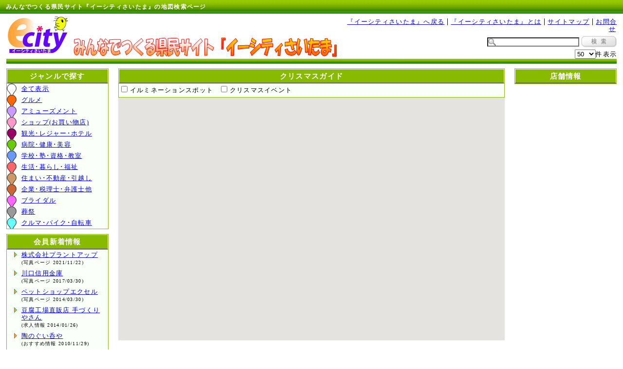

--- FILE ---
content_type: text/html
request_url: http://www.ecity.ne.jp/search/map/index.asp?g1=19
body_size: 14273
content:
<?xml version="1.0" encoding="utf-8"?>
<!DOCTYPE html PUBLIC "-//W3C//DTD XHTML 1.0 Transitional//EN" "http://www.w3.org/TR/xhtml1/DTD/xhtml1-transitional.dtd">
<html xmlns="http://www.w3.org/1999/xhtml" xml:lang="ja" lang="ja">
<head>
<meta http-equiv="content-type" content="text/html; charset=utf-8" />
<meta http-equiv="content-style-type" content="text/css; charset=utf-8" />
<meta http-equiv="content-script-type" content="text/javascript; charset=utf-8" />
<meta http-equiv="content-language" content="ja" />
<meta name="author" content="(株)イーシティ埼玉" />
<meta name="keywords" content="イーシティさいたま" />
<meta name="description" content="埼玉県の地域情報、グルメ、観光、映画、ショップ、学校、スポーツ、クーポン、プレゼントなど生活に役立つ情報を毎日更新。埼玉県民よる埼玉県民のための埼玉県民サイト『イーシティさいたま』の地図検索ページ。" />
<title>みんなでつくる県民サイト『イーシティさいたま』 - 地図検索</title>
<link rev="made" href="mailto:info@ecity.co.jp" title="(株)イーシティ埼玉のお問合せ先メールアドレス" />
<link rel="stylesheet" href="../../index.css" type="text/css" media="screen,tv,projection,print" />
<link rel="stylesheet" href="common.css" type="text/css" charset="utf-8" media="screen,tv,projection,print" />
<script type="text/javascript">
//■■■■■■■■[　Setting start　]■■■■■■■

//マップ初期位置　X座標
var glatTmp = "35.858482";

//マップ初期位置　Y座標
var glngTmp = "139.657087";

//大ジャンルコード　0は全て表示
var genreL = 19;

//中ジャンルコード　0は全て表示　複数の場合はカンマ区切り
var genreM = "0";

//小ジャンルコード　0は全て表示　複数の場合はカンマ区切り
var genreS = "0";

//初期ページ
var page = 1;

//マップ表示件数
var limit = 50;

//リスト表示件数
var row = 10;

//初期ズーム値
var zoomLv = 16;

//マーカー非表示ズーム値　0は全て表示
//var minZm = 15;

//■■■■■■■■[　Setting end　]■■■■■■■
</script>
<!--<script type="text/javascript" src="http://maps.google.com/maps?file=api&amp;v=2&amp;key=AIzaSyB29uDu5Tv0BT9p9MFyESQ5DFIphw7evOs"></script>-->
<script src="https://maps.googleapis.com/maps/api/js?key=AIzaSyB29uDu5Tv0BT9p9MFyESQ5DFIphw7evOs&v=3.exp&sensor=false"></script>
<script type="text/javascript" src="gmap.js" charset="utf-8"></script>
</head>
<body onUnload="GUnload();">
<p id="headLine" title="みんなでつくる県民サイト『イーシティさいたま』の地図検索ページ">みんなでつくる県民サイト『イーシティさいたま』の地図検索ページ</p>
<div id="container">
<h1 class="floatLeft" title="みんなでつくる県民サイト『イーシティさいたま』">
<a class="notLine" href="/search/map/index.asp?s=1" title="みんなでつくる県民サイト『イーシティさいたま』">
<img src="../../images/top/new_logo.gif" width="130" height="90" alt="みんなでつくる県民サイト『イーシティさいたま』" />
<img src="../../images/top/portal.gif" width="541" height="42" alt="みんなでつくる県民サイト『イーシティさいたま』" />
</a>
</h1>
<ul id="headMenu" class="inlineList alnRight">
<li class="current"><a href="../../index.asp" title="みんなでつくる県民サイト『イーシティさいたま』へ戻る">『イーシティさいたま』へ戻る</a></li>
<li><a href="../../toiawase/howto.asp" title="みんなでつくる県民サイト『イーシティさいたま』とは">『イーシティさいたま』とは</a></li>
<li><a href="../../sitemap/" title="みんなでつくる県民サイト『イーシティさいたま』のサイトマップ">サイトマップ</a></li>
<li><a href="../../syousai/mailform.asp?P_RecvMail=info%40ecity%2Eco%2Ejp&amp;P_Title=E%2ACITY%26nbsp%3BSAITAMA%26nbsp%3BCORPORATION" title="">お問合せ</a></li>
</ul>
<form id="keywordSearch" class="alnRight" name="search" action="/search/map/index.asp" method="post">
<input id="sw" name="P_Q" type="text" />
<input id="ss" name="ss" type="image" src="img/search.jpg" />
</form>
<form id="controlForm" class="alnRight" name="controlForm" method="post">
<select id="limit" name="limit" onChange="setLimit(this.value)">

<option value="10">10</option>

<option value="20">20</option>

<option value="30">30</option>

<option value="40">40</option>

<option value="50" selected="selected">50</option>

<option value="60">60</option>

<option value="70">70</option>

<option value="80">80</option>

<option value="90">90</option>

<option value="100">100</option>

</select>件表示
</form>
<div class="line clearLeft"><img src="../../images/top/head_line.gif" width="100%" height="10" alt="line" /></div>
<div id="left">
<div class="bgc bdr">
<h2 class="bgcHead alnCenter">ジャンルで探す</h2>

<ul class="list">
<li id="genreL0"><a href="/search/map/index.asp?g1=0">全て表示</a></li>
<style type="text/css"><!--
li#genreL0{
background:url("img/markers/0/marker.png") no-repeat;
}
--></style>
	
<li id="genreL1"><a id="genreL1anchor" href="/search/map/index.asp?g1=1">グルメ</a></li>
<style type="text/css"><!--
li#genreL1{
background:url("img/markers/1/marker.png") no-repeat;
}
--></style>
	
<li id="genreL2"><a id="genreL2anchor" href="/search/map/index.asp?g1=2">アミューズメント</a></li>
<style type="text/css"><!--
li#genreL2{
background:url("img/markers/2/marker.png") no-repeat;
}
--></style>
	
<li id="genreL3"><a id="genreL3anchor" href="/search/map/index.asp?g1=3">ショップ(お買い物店)</a></li>
<style type="text/css"><!--
li#genreL3{
background:url("img/markers/3/marker.png") no-repeat;
}
--></style>
	
<li id="genreL4"><a id="genreL4anchor" href="/search/map/index.asp?g1=4">観光･レジャー･ホテル</a></li>
<style type="text/css"><!--
li#genreL4{
background:url("img/markers/4/marker.png") no-repeat;
}
--></style>
	
<li id="genreL5"><a id="genreL5anchor" href="/search/map/index.asp?g1=5">病院･健康･美容</a></li>
<style type="text/css"><!--
li#genreL5{
background:url("img/markers/5/marker.png") no-repeat;
}
--></style>
	
<li id="genreL6"><a id="genreL6anchor" href="/search/map/index.asp?g1=6">学校･塾･資格･教室</a></li>
<style type="text/css"><!--
li#genreL6{
background:url("img/markers/6/marker.png") no-repeat;
}
--></style>
	
<li id="genreL7"><a id="genreL7anchor" href="/search/map/index.asp?g1=7">生活･暮らし･福祉</a></li>
<style type="text/css"><!--
li#genreL7{
background:url("img/markers/7/marker.png") no-repeat;
}
--></style>
	
<li id="genreL8"><a id="genreL8anchor" href="/search/map/index.asp?g1=8">住まい･不動産･引越し</a></li>
<style type="text/css"><!--
li#genreL8{
background:url("img/markers/8/marker.png") no-repeat;
}
--></style>
	
<li id="genreL9"><a id="genreL9anchor" href="/search/map/index.asp?g1=9">企業･税理士･弁護士他</a></li>
<style type="text/css"><!--
li#genreL9{
background:url("img/markers/9/marker.png") no-repeat;
}
--></style>
	
<li id="genreL10" class="displayNone"><a id="genreL10anchor" href="/search/map/index.asp?g1=10">市町村･官公庁</a></li>
<style type="text/css"><!--
li#genreL10{
background:url("img/markers/10/marker.png") no-repeat;
}
--></style>
	
<li id="genreL11"><a id="genreL11anchor" href="/search/map/index.asp?g1=11">ブライダル</a></li>
<style type="text/css"><!--
li#genreL11{
background:url("img/markers/11/marker.png") no-repeat;
}
--></style>
	
<li id="genreL12"><a id="genreL12anchor" href="/search/map/index.asp?g1=12">葬祭</a></li>
<style type="text/css"><!--
li#genreL12{
background:url("img/markers/12/marker.png") no-repeat;
}
--></style>
	
<li id="genreL13"><a id="genreL13anchor" href="/search/map/index.asp?g1=13">クルマ･バイク･自転車</a></li>
<style type="text/css"><!--
li#genreL13{
background:url("img/markers/13/marker.png") no-repeat;
}
--></style>
	
<li id="genreL15" class="displayNone"><a id="genreL15anchor" href="/search/map/index.asp?g1=15">祭り</a></li>
<style type="text/css"><!--
li#genreL15{
background:url("img/markers/15/marker.png") no-repeat;
}
--></style>
	
<li id="genreL16" class="displayNone"><a id="genreL16anchor" href="/search/map/index.asp?g1=16">花火</a></li>
<style type="text/css"><!--
li#genreL16{
background:url("img/markers/16/marker.png") no-repeat;
}
--></style>
	
<li id="genreL17" class="displayNone"><a id="genreL17anchor" href="/search/map/index.asp?g1=17">秋の味覚</a></li>
<style type="text/css"><!--
li#genreL17{
background:url("img/markers/17/marker.png") no-repeat;
}
--></style>
	
<li id="genreL18" class="displayNone"><a id="genreL18anchor" href="/search/map/index.asp?g1=18">エンタメ</a></li>
<style type="text/css"><!--
li#genreL18{
background:url("img/markers/18/marker.png") no-repeat;
}
--></style>
	
<li id="genreL19" class="displayNone"><a id="genreL19anchor" href="/search/map/index.asp?g1=19">クリスマスガイド</a></li>
<style type="text/css"><!--
li#genreL19{
background:url("img/markers/19/marker.png") no-repeat;
}
--></style>
	
<li id="genreL20" class="displayNone"><a id="genreL20anchor" href="/search/map/index.asp?g1=20">年末年始</a></li>
<style type="text/css"><!--
li#genreL20{
background:url("img/markers/20/marker.png") no-repeat;
}
--></style>
	
<li id="genreL21" class="displayNone"><a id="genreL21anchor" href="/search/map/index.asp?g1=21">上場企業</a></li>
<style type="text/css"><!--
li#genreL21{
background:url("img/markers/21/marker.png") no-repeat;
}
--></style>
	
<li id="genreL22" class="displayNone"><a id="genreL22anchor" href="/search/map/index.asp?g1=22">花</a></li>
<style type="text/css"><!--
li#genreL22{
background:url("img/markers/22/marker.png") no-repeat;
}
--></style>
	
<li id="genreL23" class="displayNone"><a id="genreL23anchor" href="/search/map/index.asp?g1=23">スポット</a></li>
<style type="text/css"><!--
li#genreL23{
background:url("img/markers/23/marker.png") no-repeat;
}
--></style>
	
</ul>

</div>

<div id="update_area" class="bgc bdr mgn_t">
<h2 class="bgcHead alnCenter">会員新着情報</h2>
<ul class="list">

<li><a href="../../syousai/main2.asp?p_sno=J0007262" target="_blank">株式会社プラントアップ</a><br /><span class="fnt_10">(写真ページ&nbsp;2021/11/22)</span></li>

<li><a href="../../syousai/main2.asp?p_sno=J0001545" target="_blank">川口信用金庫</a><br /><span class="fnt_10">(写真ページ&nbsp;2017/03/30)</span></li>

<li><a href="../../syousai/main2.asp?p_sno=B0012698" target="_blank">ペットショップエクセル</a><br /><span class="fnt_10">(写真ページ&nbsp;2014/03/30)</span></li>

<li><a href="../../syousai/main2.asp?p_sno=B0002356" target="_blank">豆腐工場直販店 手づくりやさん</a><br /><span class="fnt_10">(求人情報&nbsp;2014/01/26)</span></li>

<li><a href="../../syousai/main2.asp?p_sno=B0015974" target="_blank">陶のぐい呑や</a><br /><span class="fnt_10">(おすすめ情報&nbsp;2010/11/29)</span></li>

<li><a href="../../syousai/main2.asp?p_sno=L0004329" target="_blank">Photo Grace Memoria</a><br /><span class="fnt_10">(おすすめ情報&nbsp;2010/03/08)</span></li>

<li><a href="../../syousai/main2.asp?p_sno=J0007901" target="_blank">年金相談プラザ宇代社会保険労務士事務所</a><br /><span class="fnt_10">(おすすめ情報&nbsp;2009/09/19)</span></li>

<li><a href="../../syousai/main2.asp?p_sno=J0001022" target="_blank">株式会社アライ</a><br /><span class="fnt_10">(求人情報&nbsp;2009/08/19)</span></li>

<li><a href="../../syousai/main2.asp?p_sno=E0004896" target="_blank">若松歯科医院</a><br /><span class="fnt_10">(クチコミ情報&nbsp;2009/06/05)</span></li>

<li><a href="../../syousai/main2.asp?p_sno=L0005383" target="_blank">あんしん総研有限会社</a><br /><span class="fnt_10">(おすすめ情報&nbsp;2009/05/15)</span></li>

</ul>
</div>

</div><!--left eoi-->
<div id="center">
<div id="centerContents">
<div class="bgc bdr">

<h2 class="bgcHead alnCenter">クリスマスガイド</h2>
		
<form id="formGenreM" class="block">
<table id="genreTable" summary="ジャンル詳細表">
<caption class="displayNone">ジャンル詳細表</caption>
<tbody>
	
<tr>
		
<td><input type="checkbox" id="g2_1" name="g2_1" value="1" onClick="setGenreM(2)" onKeyPress="setGenreM(2)" /><label for="g2_1">イルミネーションスポット</label></td>
		
<td><input type="checkbox" id="g2_2" name="g2_2" value="2" onClick="setGenreM(2)" onKeyPress="setGenreM(2)" /><label for="g2_2">クリスマスイベント</label></td>
		
<td>&nbsp;</td>
<td>&nbsp;</td>
				
</tr>
		
</tbody>
</table>
</form>

</div>
<div id="map"></div>

</div><!--centerContents eoi-->
</div><!--center eoi-->
<div id="right">
<div class="bgc bdr">
<h2 class="bgcHead alnCenter">店舗情報</h2>
<ul id="list" class="list"></ul>
</div>
</div><!--right eoi-->

<div class="line clearBoth"><img src="../../images/top/under_line.gif" width="100%" height="10" alt="line" /></div>
<div id="foot">
<ul class="inlineList alnCenter">
<li class="current"><a href="toiawase/howto.asp">『イーシティさいたま』とは</a></li>
<li><a href="../../toiawase/information.asp">情報募集と掲載について</a></li>
<li><a href="../../toiawase/">広告掲載等のお問合せ</a></li>
<li><a href="../../toiawase/chiiki/">地域代理店募集</a></li>
<li><a href="../../toiawase/banerimg/">相互リンクについて</a></li>
<li><a href="../../toiawase/menseki.asp">個人情報取扱いと免責事項について</a></li>
</ul>
<p id="copyright" class="alnCenter">Copryright(C)&nbsp;E*CITY&nbsp;SAITAMA&nbsp;Corp,&nbsp;All&nbsp;Rights&nbsp;Reserved.</p>
</div><!--foot eoi-->

</div><!--container eoi-->
</body>
</html>

--- FILE ---
content_type: text/css
request_url: http://www.ecity.ne.jp/index.css
body_size: 7883
content:
@charset "Shift-JIS";
/****************************************************************************
/*
/* 	E*CITY SAITAMA WEB APPLICATION					index.css
/*
/* 	イーシティさいたま　トップページ　スタイルシート
/*
/* 	Presented By E*CITY SAITAMA Corp				2008/02/19
/*
/****************************************************************************/

body {
	font-size:					12px;
	letter-spacing:				1px;
	line-height:				18px;
	color:						#444444;
	text-align:					center;
}

* {
	margin:						0;
	padding:					0;
	text-align:					left;
}

a {
	text-decoration:			none;
}

a:hover {
	text-decoration:			underline;
}

#head_line {
	padding-top:				2px;
	height:						28px;
	background:					url("images/top/head_line.gif") repeat-x;
	color:						#FFFFFF;
	font-weight:				bold;
	text-align:					center;
}

#head_line a {
	color:						#CCFFCC;
}

#head_line_cont {
	width:						950px;
	margin:						0 auto;
}

#head_line_left {
	width:						180px;
	float:						left;
	text-align:					left;
}

#head_line_center {
	width:						480px;
	float:						left;
	text-align:					left;
}

#head_line_right {
	width:						290px;
	float:						right;
	text-align:					right;
}

#bd_al {
	width:						950px;
	margin:						0 auto;
}

#title {
	width:						130px;
	float:						left;
}
#title2 {
	width:						350px;
	float:						left;
}

#subtitle {
	width:						570px;
	float:						left;
	padding-top:				42px;
	text-align:					center;
}

#clears{
width:950px;
margin:10px 0 15px 0;
}

#clears:after{
content:"";  
display:block;  
clear:both;
}

#subtitle2 {
	width:						320px;
	float:						left;
	padding-top:				0;
	text-align:					center;
}
#subtitle3 {
	display:					block;
	width:						600px;
	height:						60px;
	float:						left;
	text-indent:				-9999px;
	overflow:					hidden;
	background:					url("images/top/shinsai600.jpg") no-repeat;
}

#crisislist{
	margin:2px 0 0 370px;
	text-indent:0;
	list-style:					none;
}

#crisislist li{
font-size:12px;
line-height:18px;
font-weight:normal;
}

#bn_top {
	width:						234;
	float:						right;
	padding-top:				20px;
}

#head_menu ul {
	list-style-type:			none;
	padding-left:				40px;
}

#head_menu li {
	display:					inline;
}

#head_menu img {
	border-width:				0;
	position:					relative;
	top:						10px;
	z-index:					1;
}

#search {
	width:						950px;
	height:						60px;
	border:						1px solid #88BB00;
	background-color:			#FAFFFA;
	position:					relative;
	z-index:					2;
}

#search form {
	text-align:					center;
	padding-top:				10px;
}

#search_text {
	width:						400px;
}

#search_btn {
	width:						120px;
	text-align:					center;
}

.search_radio {
	width:						15px;
	height:						15px;
}

.search_label {
	padding-left:				4px;
}


/**/

#bd_cts {
	width:						950px;
}

#bd_cts_left {
	width:						200px;
	float:						left;
}

#bd_cts_right {
	margin-left:				10px;
	width:						740px;
	float:						right;
}

#bd_cts h3 {
	padding:					2px 0 2px 8px;
	color:						#FFFFFF;
	background-color:			#88BB00;
	font-size:					14px;
	border-top:					1px solid #FFFFFF;
	border-left:				1px solid #FFFFFF;
	border-right:				1px solid #FFFFFF;
	border-bottom:				2px solid #666666;
}

#bd_cts h4 {
	font-size:					12px;
	border-left:				4px double #88BB00;
}

/**/

#under_line {
	height:						28px;
	background:					url("images/top/under_line.gif") repeat-x;
	color:						#FFFFFF;
	font-weight:				bold;
	text-align:					center;
}

#under_line a {
	color:						#00FFFF;
}

#under_line_cont {
	width:						950px;
	margin:						0 auto;
}

#under_line p {
	padding-top:				8px;
	font-family:				"Times New Roman", Times, serif;
}

/**/

.bold {
	font-weight:				bold;
}

.pdg {
	padding:					8px;
}

.pdg_b {
	padding-bottom:				8px;
}

.pdg_l {
	padding-left:				16px;
}

.pdg_l2 {
	padding-left:				80px;
}

.pdg02 {
	padding:					8px 0 0 8px;
}

.pdg03 {
	padding:					8px 0 0 2px;
}

.pdg_t {
	padding-top:				20px;
}

.pdg_tn {
	padding-top:				0;
}

pdg_bn {
	padding-bottom:				0;
}

.idt {
	text-indent:				12px;
}

.bgc {
	background-color:			#FAFFFA;
}

.bgcHead {
	background-color:			#88BB00;
	color:						#FFFFFF;
}

.bdr {
	border:						1px solid #88BB00;
}

.bdr_b {
	border-bottom:				1px solid #88BB00;
}

.bdr_t {
	border-top:					1px solid #88BB00;
}

.bdr_none {
	border-width:				0;
}

.mgn {
	margin:						8px;
}

.mgn_t {
	margin-top:					10px;
}

.mgn_b {
	margin-bottom:				4px;
}

.mgn_l {
	margin-left:				10px;
}

.mgn_l2 {
	margin-left:				50px;
}

.mgn_r2 {
	margin-right:				50px;
}

.mgn_r {
	margin-right:				10px;
}

.clr {
	clear:						both;
}

.bn {
	border-width:				0;
}

.disp_inline {
	display:					inline;
}

.disp_none {
	display:					none;
}

.wid_85 {
	width:						85px;
}

.wid_100 {
	width:						100px;
}

.wid_110 {
	width:						110px;
}

.wid_135 {
	width:						135px;
}

.wid_150 {
	width:						150px;
}

.wid_190 {
	width:						190px;
}

.wid_200 {
	width:						200px;
}

.wid_240 {
	width:						240px;
}

.wid_234 {
	width:						234px;
}

.wid_280 {
	width:						280px;
}

.wid_320 {
	width:						320px;
}

.wid_466 {
	width:						466px;
}

.wid_490 {
	width:						490px;
}

.wid_590 {
	width:						590px;
}

.wid_620 {
	width:						620px;
}

.wid_648 {
	width:						648px;
}

.line_h {
	line-height:				15px;
}

.flt_left {
	float:						left;
}

.flt_right {
	float:						right;
}

.lst {
	list-style-type:			none;
}

.lst01 {
	list-style-position:		inside;
	list-style-type:			circle;
}

.lst_item {
	background:					url("images/top/list.gif") no-repeat -3px 3px;
	padding-left:				16px;
}

.nowrap {
	white-space:				nowrap;
}

.aln_c {
	text-align:					center;
}

.aln_r {
	text-align:					right;
}

.fnt_10 {
	font-size:					10px;
}

.fnt_12 {
	font-size:					12px;
}

.ovf_h {
	overflow:					hidden;
}

.hei_80 {
	height:						80px;
}

.dsp_none {
	display:					none;
}

.rss {
	position:					relative;
	top:						3px;
	left:						-30px;
}

.rss2 {
	position:					relative;
	top:						3px;
	left:						-150px;
}

.rss3 {
	position:					relative;
	top:						3px;
	left:						-200px;
}

.rss4 {
	position:					relative;
	top:						3px;
	left:						-105px;
}

.centerArticle {
	padding-left:				80px;
}

.centerArticle2 {
	padding-left:				170px;
}

.randomSelect_ul {
	list-style-type:			none;
	padding:					8px;
}
.randomSelect_ul li{
	margin-bottom:				4px;
	background:					url("images/top/list.gif") no-repeat -3px 3px;
	padding-left:				16px;
}
.randomSelect_ul li a{
	margin-right:				50px;
}

#adingo ul{
list-style-type:none;
padding:8px;
}

#adingo ul li{
margin-bottom:4px;
background:url("images/top/list.gif") no-repeat -3px 3px;
padding-left:16px;
}

div#crisis{
margin-top:10px;
}

div#crisis:after{
content:"";
display:block;
clear:both;
}

div#crisis div#leftblock{
width:492px;
float:left;
border:1px solid #f66;
background-color:#fff1f1;
}

div#crisis div#rightblock{
width:240px;
float:right;
margin-left:4px;
border:1px solid #f66;
background-color:#fff1f1;
}

div#crisis h3{
padding:2px 0 2px 8px;
color:#fff;
background-color:#f66;
font-size:14px;
border-top:1px solid #fff;
border-left:1px solid #fff;
border-right:1px solid #fff;
border-bottom:2px solid #666;
}

div#crisis h3 div{
float:left;
}

div#crisis h3 span{
display:block;
padding-right:8px;
font-weight:normal;
}

div#crisis h3 strong{
font-weight:normal;
}

div#crisis ul#saicrisis .rss_date{
font-size:10px;
}


--- FILE ---
content_type: text/css
request_url: http://www.ecity.ne.jp/search/map/common.css
body_size: 2885
content:
@charset "utf-8";

/*common*/

html{
overflow-y:scroll;
}

body{
font-size:0.8em;
line-height:1.2em;
letter-spacing:0.1em;
color:#000;
background-color:#fff;
font-family:"ＭＳ Ｐゴシック", Osaka, "ヒラギノ角ゴ Pro W3";
}

*{
margin:0;
padding:0;
}

img{
border-width:0;
}

a{
text-decoration:underline;
}

p#headLine{
background:url("../../images/top/head_line.gif") repeat-x;
font-size:12px;
line-height:18px;
padding:5px 1em;
color:#fff;
font-weight:bold;
}

div#container{
padding:0 1em;
}

h1 a{
text-decoration:none;
}

h1 a:hover{
text-decoration:none;
}

ul#headMenu{
padding-top:10px;
}

form#keywordSearch input#sw{
background:url("img/icon_search.gif") no-repeat;
padding-left:16px;
}

form#keywordSearch input#ss{
position:relative;
top:6px;
}

form#controlForm{
margin-top:6px;
}

div#container h2{
font-size:120%;
}

div.line{
margin-bottom:10px;
}

div#container h2{
padding:0.4em 0;
border-top:1px solid #fff;
border-left:1px solid #fff;
border-right:1px solid #fff;
border-bottom:2px solid #666;
}

div#left{
width:210px;
float:left;
margin-bottom:10px;
}

div#left a{
position:relative;
z-index:1;
}

*:first-child+html div#left{
margin-bottom:0;
}

*html div#left{
margin-bottom:0;
}

*:first-child+html div#right{
margin-bottom:0;
}

*html div#right{
margin-bottom:0;
}

*:first-child+html div#centerContents{
margin-bottom:0;
}

*html div#centerContents{
margin-bottom:0;
}

div#center{
width:100%;
float:left;
margin-left:-210px;
margin-right:-230px;
}

*html div#center{
margin-left:-224px;
}

div#centerContents{
overflow:hidden;
margin-left:230px;
margin-right:230px;
margin-bottom:10px;
}

table#genreTable{
font-size:1em;
line-height:1.4em;
letter-spacing:0.1em;
border-collapse:collapse;
}

table#genreTable td{
padding:5px;
vertical-align:top;
}

form#formGenreM label{
padding:0 5px;
}

div#right{
width:210px;
float:right;
margin-bottom:10px;
}

div#map{
width:100%;
height:500px;
}

div#foot{
/*border-top:10px solid #FFCC33;*/
padding:10px;
}

div#foot p#copyright{
margin-top:20px;
font-family:Georgia, "Times New Roman", Times, serif;
font-size:80%;
}

.floatLeft{
float:left;
}

.floatRight{
float:right;
}

.clearBoth{
clear:both;
}

.clearLeft{
clear:left;
}

.clearRight{
clear:right;
}

.alnLeft{
text-align:left;
}

.alnRight{
text-align:right;
}

.alnCenter{
text-align:center;
}

.inlineList{
list-style:none;
}

.inlineList .current{
border-left:0;
}

.inlineList li{
display:inline;
border-left:1px solid #000;
padding:0 2px 0 6px;
}

.list{
list-style:none;
}

.list li{
padding:4px 10px 4px 30px;
background:url("../../images/top/list.gif") no-repeat 10px 5px;
}

.displayNone{
display:none;
}

--- FILE ---
content_type: application/x-javascript
request_url: http://www.ecity.ne.jp/search/map/gmap.js
body_size: 10559
content:
var map;
var mdiv;
var lat;
var lng;
var gmarkers = new Array;
var htmls = new Array;
var list;



function gid(tagId) {
	return document.getElementById(tagId);
};

window.onload = function() {
	initialize();
};

function initialize(){
	//if(GBrowserIsCompatible){
		list = gid("list");
		//map = new GMap2(gid("map"), G_NORMAL_MAP);
		//マップオプション（ズーム・中央位置）
		var latlng = new google.maps.LatLng(glatTmp, glngTmp);
	var mapOptions ={
		zoom: 16,
		center: latlng
	};
		map = new google.maps.Map(document.getElementById("map"), mapOptions);
		lat = glatTmp;
		lng = glngTmp;
		setData();
		setControl();
	//};
};

function setMapCenter(){
	var centerlatlng = map.getCenter();
	lat = centerlatlng.lat();
	lng = centerlatlng.lng();
	zoomLv = map.getBounds();
	zoomLv = map.getBoundsZoomLevel(zoomLv);
	page = 1;
};

function setControl(){
	map.addControl(new GMapTypeControl());
	map.addControl(new GLargeMapControl());
	map.addControl(new GScaleControl());
	map.addControl(new GOverviewMapControl(new GSize(200, 150))); 
	var evt_dragend = GEvent.addListener(map, "dragend", function(){
		clearListener();
		setMapCenter();
		setData();
	});
	var evt_dragend = GEvent.addListener(map, "dragstart", function(){
		map.clearOverlays();
	});
	/*var evt_zoomend = GEvent.addListener(map, "zoomend", function(){
		clearListener();
		setMapCenter();
		setData();
	});*/
};

function setUrl(){
	var bounds = map.getBounds();
	var sw = bounds.getSouthWest(); /* 南西の地理座標（左下） */
	var ne = bounds.getNorthEast(); /* 北東の地理座標（右上） */
	var url = "http://www.ecity.ne.jp/search/map/xml.asp";
	url += "?cn=0";
	url += "&g1=" + genreL;
	url += "&g2=" + genreM;
	url += "&g3=" + genreS;
	url += "&lx=" + sw.lat();
	url += "&hx=" + ne.lat();
	url += "&ly=" + sw.lng();
	url += "&hy=" + ne.lng();
	url += "&lm=" + limit;
	url += "&x=" + lat;
	url += "&y=" + lng;
	url += "&z=" + zoomLv;
	//gid("foot").innerHTML = url;
	/*
	var url;
	url += "cn=0";
	url += "&g1=" + genreL;
	url += "&g2=" + genreM;
	url += "&g3=" + genreS;
	url += "&lx=" + sw.lat();
	url += "&hx=" + ne.lat();
	url += "&ly=" + sw.lng();
	url += "&hy=" + ne.lng();
	url += "&lm=" + limit;
	url += "&x=" + lat;
	url += "&y=" + lng;
	url += "&z=" + zoomLv;
	*/
	
	return url;
};

function setData(){
	//map.setCenter(new GLatLng(lat, lng), zoomLv);
	map.setCenter(new google.maps.LatLng(lat, lng), zoomLv);
	var request = GXmlHttp.create();
	request.open("GET", setUrl());
	request.onreadystatechange = function(){
		if (request.readyState == 4 && request.status == 200){
			var xmlDoc = GXml.parse(request.responseText); 
			var dataTag = xmlDoc.getElementsByTagName("data");
			var pageLoop = new Array();
			var maxPage = setPageLoop(pageLoop, page, dataTag.length);
			for(var i = 0; i < dataTag.length; i++){
				addMarker(i, dataTag[i], pageLoop[0], pageLoop[1]);
			};
			setPage(maxPage);
		};
	};
	request.send(null);
};

function addMarker(num, data, loopMin, loopMax){
	var iconNum = 0;
	var point = new GLatLng(data.getAttribute("gmapx"), data.getAttribute("gmapy"));
	if(loopMin <= num && loopMax > num){
		iconNum	= num +1;
		setList(num, data);
	};
	var zindex;
	if(iconNum != 0){
		zindex = num;
	} else {
		zindex = -num;
	}
	var genreL = data.getAttribute("genrel")
	var markerOptions = {zIndexProcess:function(){return zindex;},icon:setIcon(iconNum, genreL),title:data.getAttribute("yname")};//marker option 設定
	var marker = new GMarker(point, markerOptions);
	
	var ken;
	var html;
	var infoWindow;
	if(data.getAttribute("ano") < 800){
		ken = "埼玉県";
	} else {
		ken = "";
	};
	//if(data.getAttribute("www").length > 0){
	//	html = "<a id=\"" + data.getAttribute("jid") + "yname\" style=\"font-weight:bold; font-size:14px;\" href=\"" + data.getAttribute("www") + "\" target=\"_blank\" title=\"" + data.getAttribute("yname") + "\">" + data.getAttribute("yname") + "</a><br />";
	//} else {
		
		html = "<div id=\"" + data.getAttribute("jid") + "yname\" style=\"font-size:14px;line-height:18px;font-weight:bold;letter-spacing:0px;\" title=\"" + data.getAttribute("yname") + "\">" + data.getAttribute("yname") + "</div>";
		
	//};
	html += "<div id=\"" + data.getAttribute("jid") + "adrs\" style=\"font-size:12px;line-height:16px;letter-spacing:0px;\">" + ken + data.getAttribute("aname")  + data.getAttribute("adrs2") + data.getAttribute("adrs3") + "</div>";
	html += "<div id=\"" + data.getAttribute("jid") + "tel\" style=\"font-size:12px;line-height:16px;letter-spacing:0px;\">" + data.getAttribute("tel") + "</div>";
	if(data.getAttribute("genrel") != ""){
		html += "<div style=\"font-size:12px;line-height:16px;letter-spacing:0px;color:#090\">" + gid("genreL" + data.getAttribute("genrel") + "anchor").innerHTML + "</div>";
	}
	html += "<a style=\"font-size: 12px;line-height:16px;letter-spacing:0px;\" href=\"http://www.ecity.ne.jp/syousai/main2.asp?p_sno=" + data.getAttribute("sno") + "\" target=\"_blank\">詳細</a>&nbsp;&nbsp;";
	html += "<a style=\"font-size: 12px;line-height:16px;letter-spacing:0px;\" href=\"http://www.ecity.ne.jp/syousai/kuchi.asp?p_sno=" + data.getAttribute("sno") + "\" target=\"_blank\">口コミを書く</a>&nbsp;&nbsp;";
	if(data.getAttribute("www").length > 0){
		html += "<a style=\"font-size: 12px;line-height:16px;letter-spacing:0px;\" href=\"" + data.getAttribute("www") + "\" target=\"_blank\">HPへ</a><br />";
	};
	var evt_click = GEvent.addListener(marker, "click", function() {
		if(infoWindow){
			marker.closeInfoWindow();
		} else {
			marker.openInfoWindowHtml(html);
		};
	});
	var evt_infoWindowOpen = GEvent.addListener(marker, "infowindowopen", function() {
		infoWindow = true;
	});
	var evt_infoWindowClose = GEvent.addListener(marker, "infowindowclose", function() {
		infoWindow = false;
	});
	gmarkers[num] = marker;
	htmls[num] = html;
	map.addOverlay(marker);
};

function setIcon(iconNum, genreL){
	var iconObj = new GIcon();
	if(genreL == ""){
		genreL = 0;
	}
	if(iconNum != 0){
		iconObj.image = "img/markers/" + genreL + "/marker" + iconNum + ".png";
		iconObj.iconSize = new GSize(20, 34);
		iconObj.shadowSize = new GSize(37, 34);
		iconObj.iconAnchor = new GPoint(9, 34);
	} else {
		iconObj.image = "img/markers/" + genreL + "/marker.png";
		iconObj.iconSize = new GSize(14, 24);
		iconObj.shadowSize = new GSize(27, 24);
		iconObj.iconAnchor = new GPoint(4, 24);
	};
	iconObj.shadow = "img/markers/shadow.png";
	iconObj.infoWindowAnchor = new GPoint(9, 2);
	iconObj.infoShadowAnchor = new GPoint(18, 25);
	return iconObj;
};

function clearListener(){
	var pageLoop = new Array();
	setPageLoop(pageLoop, page, gmarkers.length);
	for(var i = pageLoop[0]; i < pageLoop[1]; i++){
		GEvent.clearListeners(gmarkers[i], "click");
		GEvent.clearListeners(gmarkers[i], "infowindowopen");
		GEvent.clearListeners(gmarkers[i], "infowindowclose");
	};
	gmarkers = new Array();
	htmls = new Array();
	list.innerHTML = "";
	map.clearOverlays();
};

function setGenreM(len){
	var check = false;
	var tmp = "";
	for(var i = 1; i < len; i++){
		if(document.getElementById("g2_" + i).checked){
			if(tmp.length == 0){
				tmp = i;
			} else {
				tmp += "," + i;
			};
			check = true;
		};
	};
	if(!check){
		genreM = "0";
	} else {
		genreM = tmp;
	};
	page = 1;
	clearListener();
	setData();
};

function openWindow(num){
	gmarkers[num].openInfoWindowHtml(htmls[num]);
};

function setPage(maxPage){
	var tmp;
	
	if(maxPage > 0){
		list.innerHTML += "<p id=\"pageLink\">"
		if(page > 1){
			list.innerHTML += "<a href=\"#\" onclick=\"setPageNavi(" + (page - 1) + ");\">&lt;&lt;Prev</a>-&nbsp;";
		} else {
			list.innerHTML += "&lt;&lt;Prev-&nbsp;";
		};
		if(page < 4){
			for(var i = 1; i <= (page - 1); i++){
				list.innerHTML += "<a href=\"#\" onclick=\"setPageNavi(" + (i) + ");\">" + i + "</a>&nbsp;";
			};
			for(var i = 0; i <= (4 - page); i++){
				tmp = (page + i);
				if(tmp > maxPage){
					break;
				};
				if(tmp == page){
					list.innerHTML += "<span class=\"pageNavi\">" + tmp + "</span>&nbsp;";
				} else {
					list.innerHTML += "<a href=\"#\" onclick=\"setPageNavi(" + (tmp) + ");\">" + tmp + "</a>&nbsp;";
				};
			};
		} else {
			for(var i = (page - 2); i <= (page - 1); i++){
				list.innerHTML += "<a href=\"#\" onclick=\"setPageNavi(" + (i) + ");\">" + i + "</a>&nbsp;";
			};
			for(var i = 0; i <= 2; i++){
				tmp = (page + i);
				if(tmp > maxPage){
					break;
				};
				if(tmp == page){
					list.innerHTML += "<span class=\"pageNavi\">" + tmp + "</span>&nbsp;";
				} else {
					list.innerHTML += "<a href=\"#\" onclick=\"setPageNavi(" + (tmp) + ");\">" + tmp + "</a>&nbsp;";
				};
			};
		};
		list.innerHTML += "&nbsp;/" + maxPage + "&nbsp;";
		if(maxPage > page){
			list.innerHTML += "&nbsp;-<a href=\"#\" onclick=\"setPageNavi(" + (page + 1) + ");\" onkeypress=\"setPageNavi(" + (page + 1) + ");\">Next&gt;&gt;</a>";
		} else {
			list.innerHTML += "&nbsp;-Next&gt;&gt;"
		};
		list.innerHTML += "</p>"
	};
};

function setPageNavi(setPage){
	clearListener();
	page = setPage;
	setData();
};

function setList(num, data){
	var list = gid("list");
	var icon = (num + 1);
	var ken;
	var genreL = data.getAttribute("genrel");
	if(data.getAttribute("ano") < 800){
		ken = "埼玉県";
	} else {
		ken = "";
	};
	list.innerHTML += "<li id=\"num" + icon + "\"><a class=\"bold\" href=\"#\" onclick=\"openWindow(" + num + ")\">" + data.getAttribute("yname") + "</a><br />" + ken + data.getAttribute("aname")  + data.getAttribute("adrs2") + data.getAttribute("adrs3") + "<br />" + data.getAttribute("tel") + "</li>";
	gid("num" + icon).style.backgroundImage = "url(img/markers/" + genreL + "/marker" + icon + ".png)";
	gid("num" + icon).style.backgroundPosition = "5px 5px";
	
	
	//list.innerHTML += ken + data.getAttribute("aname")  + data.getAttribute("adrs2") + data.getAttribute("adrs3") + "<br />";
	//list.innerHTML += data.getAttribute("tel");
};

function setPageLoop(pageLoop, page, maxPage){
	var ret = Math.ceil(maxPage / row);
	pageLoop[0] = row * (page - 1);
	if((row * page) > maxPage){
		pageLoop[1] = maxPage;
	} else {
		pageLoop[1] = row * page;
	};
	return ret;
};

function setLimit(numValue){
	clearListener();
	limit = numValue;
	page = 1;
	setData();
};